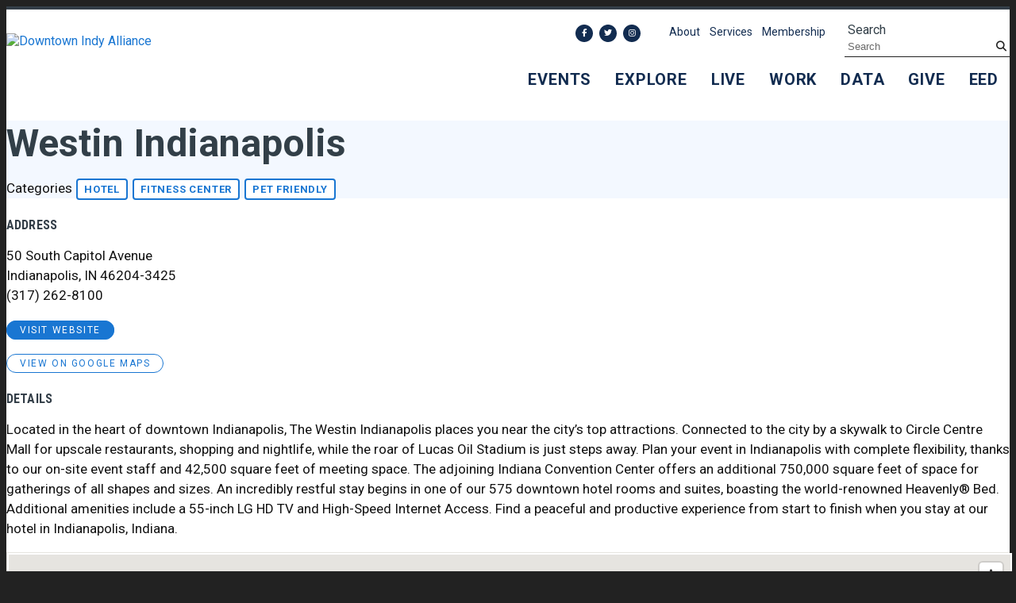

--- FILE ---
content_type: text/html; charset=UTF-8
request_url: https://downtownindy.org/go/westin-indianapolis
body_size: 5866
content:

<!doctype html>
<html lang="en" prefix="og: http://ogp.me/ns#">
<head>
  <meta charset="utf-8">
  <meta name="viewport" content="width=device-width, initial-scale=1">

  <title>Westin Indianapolis | Downtown Indianapolis</title>
  <link rel="canonical" href="https://downtownindy.org/go/westin-indianapolis">
  <meta name="robots" content="index, follow">
  <meta name="description" content="Westin Indianapolis | Downtown Indianapolis">



  <link rel="preconnect" href="https://ctycms.com/">
  <link rel="preconnect" href="https://img.ctykit.com/">
  <link rel="preconnect" href="https://fonts.googleapis.com">
  <link rel="preconnect" href="https://fonts.gstatic.com" crossorigin>

  <link rel="icon" type="image/png" href="/favicon-96x96.png?v=1" sizes="96x96">
	<link rel="icon" type="image/svg+xml" href="/favicon.svg?v=1">
	<link rel="shortcut icon" href="/favicon.ico?v=1">
	<link rel="apple-touch-icon" sizes="180x180" href="/apple-touch-icon.png?v=1">
	<link rel="manifest" href="/site.webmanifest?v=1">
	<meta name="apple-mobile-web-app-title" content="Downtown Indy">
  
  <link rel="stylesheet" href="https://ctycms.com/in-indianapolis/css/cty_css_v37.min.css">
  <link rel="stylesheet" href="https://cdnjs.cloudflare.com/ajax/libs/mapbox-gl/3.15.0/mapbox-gl.min.css">
  
  <link rel="stylesheet" href="/_templates/_styles.css?v=2025-09-24a">
  
  <link href="https://fonts.googleapis.com/css2?family=Roboto+Condensed:wght@400;700&family=Roboto:ital,wght@0,400;0,500;0,700;1,400&display=swap" rel="stylesheet"> 

  <script defer src="https://kit.fontawesome.com/b567a16ca4.js" crossorigin="anonymous"></script>


 

<!-- Global site tag (gtag.js) - Google Analytics -->
<script async src="https://www.googletagmanager.com/gtag/js?id=G-MWZ5G9JYQQ"></script>
<script>
  window.dataLayer = window.dataLayer || [];
  function gtag(){dataLayer.push(arguments);}
  gtag('js', new Date());
  gtag('config', 'G-MWZ5G9JYQQ');
</script>
  
<!-- Google tag (gtag.js) - Google Ads 9/21/23 --> 
<script async src="https://www.googletagmanager.com/gtag/js?id=AW-11343681990"></script>
<script> 
  window.dataLayer = window.dataLayer || []; 
  function gtag(){dataLayer.push(arguments);} 
  gtag('js', new Date()); 
  gtag('config', 'AW-11343681990'); 
</script>

      
</head>
<body>


	
<a class="sr-only sr-only-focusable" href="#page-content" style="position:absolute">Skip to Main Content</a>
	
			
	
<div id="page-wrap">
<header>	
<div id="page-header">
<div class="header-wrap">
  <div class="container-fluid">
    <div class="nav-relative">
      <div class="nav-hold">
        <div class="nav-logo"><a href="/"><img src="https://ctycms.com/in-indianapolis/DIA_Logo_Primary_TwoColor_Dark_360_122.svg" alt="Downtown Indy Alliance" width="360" height="122" class="img-fluid" /></a></div>
        <div class="nav-toggle">
          <a href="#" aria-label="toggle menu" aria-expanded="false" id="nav-drawer-toggle">
            <span class="nav-toggle-open"><i aria-hidden="true" class="fa fa-bars"></i></span>
            <span class="nav-toggle-close" style="display:none"><i aria-hidden="true" class="fa fa-times"></i></span>
          </a>
        </div>
      </div>
      <div id="nav-drawer">
				<nav>
				<div id="primary-nav">			
					

<ul>
<li class="leaf-1"><div class="menu-set"><a href="/events">Events</a><a href="#" aria-label="toggle sub menu" aria-expanded="false" class="subnav-toggle"><span class="subnav-toggle-open"><i aria-hidden="true" class="fa fa-chevron-down"></i></span><span class="subnav-toggle-close" style="display:none"><i aria-hidden="true" class="fa fa-chevron-up"></i></span></a></div>

	<ul>
		<li><a href="/events/calendar">Calendar</a></li>
		<li><a href="/events/submit-an-event">Submit An Event</a></li>
		<li><a href="/events/circle-of-lights">Circle of Lights®</a></li>
		<li><a href="/events/circle-sparkfest">SPARK on the Circle</a></li>
		<li><a href="/events/fourth-fest">Fourth Fest</a></li>
		<li><a href="/events/stateofdowntown">State of Downtown</a></li>
		<li><a href="/events/winter-wanderland">Winter Wanderland</a></li>
		<li><a href="/events/handlebar-hot-lap">HandleBar Hot Lap</a></li>
	</ul>
</li>
<li class="leaf-2"><div class="menu-set"><a href="/explore">Explore</a><a href="#" aria-label="toggle sub menu" aria-expanded="false" class="subnav-toggle"><span class="subnav-toggle-open"><i aria-hidden="true" class="fa fa-chevron-down"></i></span><span class="subnav-toggle-close" style="display:none"><i aria-hidden="true" class="fa fa-chevron-up"></i></span></a></div>

	<ul>
		<li><a href="/explore/restaurants-and-bars">Eat &amp; Drink</a></li>
		<li><a href="/explore/attraction-and-entertainment">Do</a></li>
		<li><a href="/explore/retail">Shop</a></li>
		<li><a href="/explore/hotel">Stay</a></li>
		<li><a href="/explore/amenities">Amenities</a></li>
		<li><a href="/explore/parking">Parking</a></li>
		<li><a href="/explore/navigate">Navigate</a></li>
		<li><a href="/explore/public-spaces">Public Spaces</a></li>
	</ul>
</li>
<li class="leaf-3"><div class="menu-set"><a href="/live">Live</a><a href="#" aria-label="toggle sub menu" aria-expanded="false" class="subnav-toggle"><span class="subnav-toggle-open"><i aria-hidden="true" class="fa fa-chevron-down"></i></span><span class="subnav-toggle-close" style="display:none"><i aria-hidden="true" class="fa fa-chevron-up"></i></span></a></div>

	<ul>
		<li><a href="/live/residential-resources">Residential Resources</a></li>
		<li><a href="/live/indydna">Indy&#039;s DNA</a></li>
	</ul>
</li>
<li class="leaf-4"><div class="menu-set"><a href="/work">Work</a><a href="#" aria-label="toggle sub menu" aria-expanded="false" class="subnav-toggle"><span class="subnav-toggle-open"><i aria-hidden="true" class="fa fa-chevron-down"></i></span><span class="subnav-toggle-close" style="display:none"><i aria-hidden="true" class="fa fa-chevron-up"></i></span></a></div>

	<ul>
		<li><a href="/work/development-map">Development Map</a></li>
	</ul>
</li>
<li class="leaf-5"><div class="menu-set"><a href="/data">Data</a><a href="#" aria-label="toggle sub menu" aria-expanded="false" class="subnav-toggle"><span class="subnav-toggle-open"><i aria-hidden="true" class="fa fa-chevron-down"></i></span><span class="subnav-toggle-close" style="display:none"><i aria-hidden="true" class="fa fa-chevron-up"></i></span></a></div>

	<ul>
		<li><a href="/data/stats">Stats</a></li>
		<li><a href="/data/data-request">Data Request</a></li>
	</ul>
</li>
<li class="leaf-6"><div class="menu-set"><a href="/give">Give</a></div></li>
<li class="leaf-7"><div class="menu-set"><a href="/eed">EED</a><a href="#" aria-label="toggle sub menu" aria-expanded="false" class="subnav-toggle"><span class="subnav-toggle-open"><i aria-hidden="true" class="fa fa-chevron-down"></i></span><span class="subnav-toggle-close" style="display:none"><i aria-hidden="true" class="fa fa-chevron-up"></i></span></a></div>

	<ul>
		<li><a href="/eed/data-dashboard-faqs">Data Dashboard FAQs</a></li>
		<li><a href="/eed/notice-of-meeting">Notice of Meeting</a></li>
	</ul>
</li>
</ul>

				</div>
				<div id="secondary-nav">
					<div class="nav-utility">
            <div class="nav-social">
              <a href="https://www.facebook.com/DowntownIndy" rel="noopener" target="_blank" aria-label="Facebook"><i aria-hidden="true" class="fab fa-facebook-f"></i></a><a href="https://twitter.com/indydt" rel="noopener" target="_blank" aria-label="Twitter"><i aria-hidden="true" class="fab fa-twitter"></i></a><a href="https://instagram.com/DowntownIndy/" rel="noopener" target="_blank" aria-label="Instagram"><i aria-hidden="true" class="fab fa-instagram"></i></a>						</div>
            <div class="nav-links">
							<a href="/about">About</a>
							<a href="/services">Services</a>
							<a href="/membership">Membership</a>
              <!--<a href="/monument-circle">Monument Circle</a>-->
						</div>
					</div>
					<div class="nav-search">
						<form id="site-search" method="get" action="/search">
							<label class="visually-hidden-focusable" for="q">Search</label>
							<input type="text" id="q" name="q" placeholder="Search">
							<button type="submit" aria-label="submit"><i aria-hidden="true" title="submit" class="fa fa-search"></i></button>
						</form>
					</div>
				</div>
			</nav>
			</div>
		</div>
	 </div>
</div>
</div>
</header>

<main id="page-content">
	
<div class="detail-header">
	<div class="container-fluid">
		<div class="row padding-top">
			<div class="col-12 padding-bottom text-center">
				<h1>Westin Indianapolis</h1>
<p class="header-groups">Categories 
<a class="btn btn-header-groups" href="/explore/hotel/hotel">Hotel</a> 
<a class="btn btn-header-groups" href="/explore/hotel/fitness-center">Fitness Center</a> 
<a class="btn btn-header-groups" href="/explore/hotel/pet-friendly">Pet Friendly</a> 
</p>

				
			</div>
		</div>
	</div>
</div>

<div class="container-fluid">
	<div class="row padding-top">
		<div class="col-lg-6 col-xl-5 padding-bottom split-left">
			
			<h2 class="on-detail">Address</h2>
						
		<p>50 South Capitol Avenue<br />Indianapolis, IN 46204-3425<br />(317) 262-8100</p>
<p><a href="http://www.westinindianapolis.com/" class="btn btn-brand-pill" target="_blank" rel="noopener">visit website</a></p>
<p><a href="https://www.google.com/maps?daddr=50+South+Capitol+Avenue%2C+Indianapolis%2C+IN+46204-3425" class="btn btn-outline-brand-pill" target="_blank" rel="noopener">View on Google Maps</a></p><h2 class="on-detail">Details</h2>
<p>Located in the heart of downtown Indianapolis, The Westin Indianapolis places you near the city’s top attractions. Connected to the city by a skywalk to Circle Centre Mall for upscale restaurants, shopping and nightlife, while the roar of Lucas Oil Stadium is just steps away. Plan your event in Indianapolis with complete flexibility, thanks to our on-site event staff and 42,500 square feet of meeting space. The adjoining Indiana Convention Center offers an additional 750,000 square feet of space for gatherings of all shapes and sizes. An incredibly restful stay begins in one of our 575 downtown hotel rooms and suites, boasting the world-renowned Heavenly® Bed. Additional amenities include a 55-inch LG HD TV and High-Speed Internet Access. Find a peaceful and productive experience from start to finish when you stay at our hotel in Indianapolis, Indiana.&nbsp;<br></p>
		</div>
    <div class="col-lg-6 col-xl-7 padding-bottom split-right">

	
	
		</div>
	</div>
</div>


<div class="container-fluid">
	<div class="row">
		<div class="col-12">
			<div id="point-detail"><div id="clmap"></div></div>
		</div>
	</div>
	<div class="row padding-top gx-5">	
<div class="col-12 col-md-3 padding-bottom ftn">
	<div class="ftn-label">Nearby Art &amp; Culture &amp; Entertainment</div>
<ul>
<li><a class="ftnname" href="/go/circle-city-tours-1">Circle City Tours</a><span class="ftnaddress">300 West Maryland Street (Pickup Location)</span> <span class="ftndistance"> (268 feet SW)</span></li>
<li><a class="ftnname" href="/go/hudnut-commons">Hudnut Commons</a><span class="ftnaddress">50 South Capitol Avenue</span> <span class="ftndistance"> (386 feet E)</span></li>
<li><a class="ftnname" href="/go/indiana-convention-center">Indiana Convention Center</a><span class="ftnaddress">100 South Capitol Avenue</span> <span class="ftndistance"> (471 feet SE)</span></li>
<li><a class="ftnname" href="/go/indiana-repertory-theatre">Indiana Repertory Theatre</a><span class="ftnaddress">140 West Washington Street</span> <span class="ftndistance"> (706 feet NE)</span></li>
</ul>
</div>
<div class="col-12 col-md-3 padding-bottom ftn">
	<div class="ftn-label">Nearby Businesses &amp; Needs</div>
<ul>
<li><a class="ftnname" href="/go/indiana-intelligence-fusion-center">Indiana Intelligence Fusion Center</a><span class="ftnaddress">302 West Washington Street</span> <span class="ftndistance"> (417 feet NW)</span></li>
<li><a class="ftnname" href="/go/indiana-convention-center">Indiana Convention Center</a><span class="ftnaddress">100 South Capitol Avenue</span> <span class="ftndistance"> (471 feet SE)</span></li>
<li><a class="ftnname" href="/go/nail-spa">Nail Spa</a><span class="ftnaddress">49 West Maryland Street</span> <span class="ftndistance"> (531 feet E)</span></li>
<li><a class="ftnname" href="/go/av-framing-services">AV Framing Services</a><span class="ftnaddress">715 North Senate Avenue</span> <span class="ftndistance"> (569 feet N)</span></li>
</ul>
</div>
<div class="col-12 col-md-3 padding-bottom ftn">
	<div class="ftn-label">Nearby Education</div>
<ul>
<li><a class="ftnname" href="/go/eleven-fifty-academy">Eleven Fifty Academy</a><span class="ftnaddress">151 W. Ohio St.</span> <span class="ftndistance"> (0.3 miles NE)</span></li>
<li><a class="ftnname" href="/go/edchoice">EdChoice</a><span class="ftnaddress">111 Monument Circle Suite 2650</span> <span class="ftndistance"> (0.3 miles NE)</span></li>
<li><a class="ftnname" href="/go/educate-beyond-all-barriers-inc">Educate Beyond All Barriers, Inc.</a><span class="ftnaddress">120 East Market Street</span> <span class="ftndistance"> (0.5 miles NE)</span></li>
<li><a class="ftnname" href="/go/education-networks-of-america">Education Networks of America</a><span class="ftnaddress">320 North Meridian Street</span> <span class="ftndistance"> (0.5 miles NE)</span></li>
</ul>
</div>
<div class="col-12 col-md-3 padding-bottom ftn">
	<div class="ftn-label">Nearby Parking</div>
<ul>
<li><a class="ftnname" href="/parking/capitol-commons-garage">Capitol Commons Garage</a><span class="ftnaddress">10 South Capitol Avenue</span> <span class="ftndistance"> (141 feet E)</span></li>
<li><a class="ftnname" href="/parking/simon-headquarters-garage">Simon Headquarters Garage</a><span class="ftnaddress">10 South Capitol Avenue</span> <span class="ftndistance"> (141 feet E)</span></li>
<li><a class="ftnname" href="/parking/washington-senate-indoor">Washington &amp; Senate Indoor</a><span class="ftnaddress">325 West Washington Street</span> <span class="ftndistance"> (435 feet NW)</span></li>
<li><a class="ftnname" href="/parking/marriott-downtown-garage">Marriott Downtown Garage</a><span class="ftnaddress">350 West Maryland Street</span> <span class="ftndistance"> (436 feet SW)</span></li>
</ul>
</div>
	</div>
</div>
	


</main>

<footer class="d-print-none">
<div class="footer-relative">  
  <div class="footer-subscribe">
    <div class="text-center">
      <div class="d-block d-lg-inline-block footer-subscribe-text">Stay Connected to Downtown Indy</div>
      <div class="d-block d-lg-inline-block"><a class="btn btn-brand-white add-arrow" href="/subscribe">Subscribe</a></div>
    </div>
  </div>
	<div class="footer-wrap">
		<div class="container-fluid">
			<div class="row align-items-center">
				<div class="col-12 col-xl-9 text-center text-lg-start">
					
          <div class="footer-logo-hold">
            <div class="footer-logo-logo"><img src="https://ctycms.com/in-indianapolis/DIA_Logo_Primary_White.svg" alt="Downtown Indy" class="img-fluid" /></div>
            <div class="footer-logo-text">
              <div>111 Monument Circle<br />Suite 250<br />Indianapolis, IN 46204</div>
            	
            </div>
          </div>
					
				</div>
				<div class="col-12 col-xl-3 text-center text-xl-end">
        	<div class="footer-social">
          <a href="https://www.facebook.com/DowntownIndy" rel="noopener" target="_blank" aria-label="Facebook"><i aria-hidden="true" class="fab fa-facebook-f"></i></a><a href="https://twitter.com/indydt" rel="noopener" target="_blank" aria-label="Twitter"><i aria-hidden="true" class="fab fa-twitter"></i></a><a href="https://instagram.com/DowntownIndy/" rel="noopener" target="_blank" aria-label="Instagram"><i aria-hidden="true" class="fab fa-instagram"></i></a>          </div>
					<!---
          <div><a class="btn btn-brand-white add-arrow" href="/services/request">Service Request</a></div>
          -->
				</div>
			</div>
		</div>
	</div>
  <div class="footer-legal-wrap">
		<div class="container-fluid">
			<div class="row">
				<div class="col-12 text-center">
					<p class="footer-legal-pt1">&copy; 2026 Downtown Indy Alliance.</p>
					<p class="footer-legal-pt2"><a href="/privacy">Privacy Policy</a><a href="/about/contact-us">Contact Us</a></p>
				</div>
			</div>
		</div>		
	</div>
</div>
</footer>


</div><!-- /#page-wrap -->

<!-- scripts -->
<script src="https://ctycms.com/in-indianapolis/js/cty_js_v9.min.js"></script>
       
<script>
  window.addEventListener('DOMContentLoaded', function() {
    var indata = {uid: '2220747','w':document.documentElement.clientWidth,'h':document.documentElement.clientHeight,'mt':'251','c':'327'};
    fetch("/citywatch.php", { method: "POST", headers: {'Content-Type': 'application/json'}, body: JSON.stringify(indata) });
  });
  
</script>  



<script src="https://cdnjs.cloudflare.com/ajax/libs/mapbox-gl/3.15.0/mapbox-gl.js"></script>
<script>
if ('IntersectionObserver' in window) {	
	var observer = new IntersectionObserver(function(entries) {
		if(entries[0]['isIntersecting'] === true) {
			loadMapbox();
			observer.disconnect(); 
		}
	}, { threshold: [0] });
	observer.observe(document.querySelector("#clmap"));
} 

var mypoints = { type: 'FeatureCollection', features: [	
{type: 'Feature',geometry:{type:'Point',coordinates:[-86.163226,39.766373]},properties:{pid:'327',pname:'Westin Indianapolis',paddress:'50 South Capitol Avenue',plink:'/go/westin-indianapolis'}}]};

function loadMapbox() {

mapboxgl.accessToken = 'pk.eyJ1IjoiZ2VvY2VudHJpYyIsImEiOiJrbEd0OUY0In0.4KQtHo0wR8_egD5C6glYYw';

var mapgl = new mapboxgl.Map({
  container: 'clmap',
	center: [-86.163226,39.766373],
	zoom: 16,
	style: 'mapbox://styles/geocentric/ckiovxssh22yo17nvsbs9288s',
	minZoom: 1,
	maxZoom: 22,
	pitch: 0, // 0-60
	bearing:0,
	attributionControl: false,
	scrollZoom: false
});
mapgl.addControl(new mapboxgl.NavigationControl());
mapgl.addControl(new mapboxgl.AttributionControl({compact: true, customAttribution: '© <a target="_blank" rel="noopener" href="https://geocentric.com">Geocentric</a>' }));

mapgl.addControl(new mapboxgl.GeolocateControl({ positionOptions: { enableHighAccuracy: true }, trackUserLocation: true }));

var bounds = [[-86.163226,39.766373],[-86.163226,39.766373]];
mapgl.fitBounds(bounds, { duration: 0, maxZoom: 16, padding: {top: 180, bottom:30, left: 30, right: 30} });

 
mypoints.features.forEach(function(marker, i) {
  var el = document.createElement('div');
	el.id = "marker-" + marker.properties.pid;
  el.className = 'smarker smarker-point-detail';
	el.innerHTML="<div class=\"smarker-bg\"><svg version=\"1.1\" xmlns=\"http://www.w3.org/2000/svg\" xmlns:xlink=\"http://www.w3.org/1999/xlink\" x=\"0px\" y=\"0px\" viewBox=\"0 0 24 36\" style=\"enable-background:new 0 0 24 36;\" xml:space=\"preserve\"><path class=\"st0\" d=\"M23,16L23,16c0.6-1.4,1-2.9,1-4.6C24,5.1,18.6,0,12,0C5.4,0,0,5.1,0,11.5c0,1.6,0.4,3.2,1,4.6l0,0L1,16.1c0.2,0.4,0.5,0.9,0.7,1.3L12,36l10.2-18.6C22.5,17,22.8,16.5,23,16L23,16z\"/></svg></div><div class=\"smarker-i\"><i class=\'fas fa-circle\'></i></div>";
	new mapboxgl.Marker(el, {offset: [0,-18]}).setLngLat(marker.geometry.coordinates).addTo(mapgl);
	createPopUp(marker);
	el.addEventListener('click', function(e){
		flyToStore(marker);
		createPopUp(marker);
	});
});

function flyToStore(currentFeature) {
  var thisZoom = mapgl.getZoom();
  if (thisZoom<16) { thisZoom=17; }
  mapgl.flyTo({
    center: currentFeature.geometry.coordinates,
    zoom: thisZoom,
	  speed: 0.50, 
  });
}

function createPopUp(currentFeature) {
  var popUps = document.getElementsByClassName('mapboxgl-popup');
  if (popUps[0]) popUps[0].remove();
  var popup = new mapboxgl.Popup({closeOnClick: false, focusAfterOpen: false, anchor:'bottom'})
    .setLngLat(currentFeature.geometry.coordinates)
    .setHTML('<p class=\"mapbox-pop-name\">' + currentFeature.properties.pname + '</p>' +
      '<p class=\"mapbox-pop-address\">' + currentFeature.properties.paddress + '</p>')
    .addTo(mapgl);
}

} // end loadMapbox
</script>
	

</body>
</html>